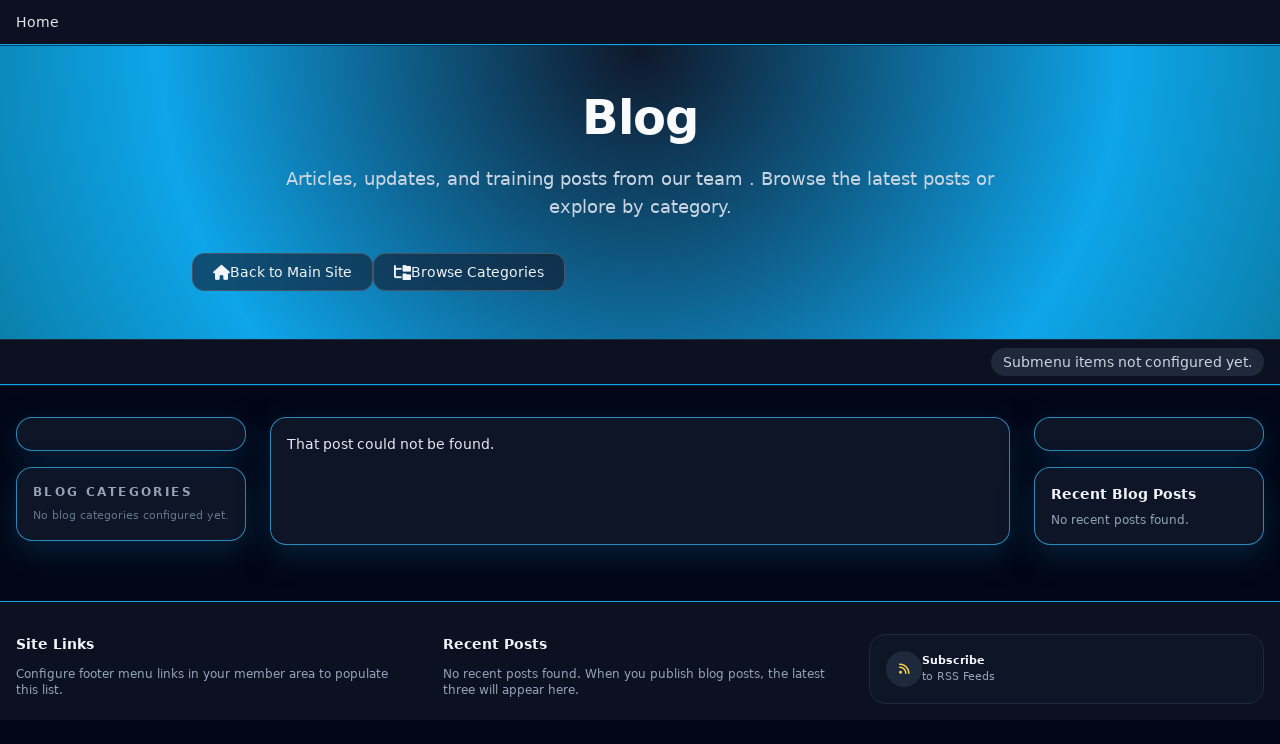

--- FILE ---
content_type: text/html;charset=UTF-8
request_url: https://trafficmaxnow.com/blog/default.cfm?postID=51750
body_size: 22783
content:


<!-- Build currentURL (used for menu link paths) -->


<!-- PROFILE / THEME SETTINGS -->


<!-- ========================= -->
<!-- DB-driven THEME / WIDTH / LOGO (Design64) -->
<!-- tblProfile.theme, tblProfile.siteWidth, tblProfile.logoImageURL -->
<!-- ========================= -->




<!-- Width: siteWidth supports standard|wide|xwide|manual:#### OR numeric -->
 <!-- default -->


<!-- Logo -->


<!-- MAIN SITE MENUS (SAME AS MAIN DEFAULT) -->


<!-- BLOG CATEGORIES (FOR LEFT SIDEBAR) -->


<!-- RECENT BLOG POSTS (USED FOR RIGHT SIDEBAR + FOOTER) -->


<!-- Newsletter title (only if newsletter is enabled) -->


<!-- AFFILIATE CODE (SAME STRUCTURE AS MAIN DEFAULT) -->


<!-- Helper flags for blog modes -->


<!DOCTYPE html>
<html lang="en" data-theme="ocean" data-width="xwide" style="--manualWidthPx: 1600px;">
<head>
  <meta charset="UTF-8" />
  <meta name="viewport" content="width=device-width, initial-scale=1" />

  <!-- =========================
       Detect what this page is
       ========================= -->
  

  <!-- =========================
       If post page, fetch the post ONCE (use this for page output too)
       ========================= -->
  

    <!-- If invalid postID, treat as not a post page -->
    

  <!-- =========================
       Build siteURL + canonicalURL (canonical strips junk params)
       ========================= -->
  

    <!-- Prefer a canonical you set earlier -->
    
      <!-- Clean canonical rules -->
      

  <!-- =========================
       Title + Description
       ========================= -->
  

  <!-- Use GetTags as nicer defaults if available -->
  

  <!-- Post page overrides -->
  

  <title>Design 64 Blog</title>
  <meta name="description" content="Latest posts and updates.">

  <!-- =========================
       Robots + Canonical
       ========================= -->
  <meta name="robots" content="index,follow,max-snippet:-1,max-image-preview:large,max-video-preview:-1">
  <meta name="bingbot" content="index,follow,max-snippet:-1,max-image-preview:large,max-video-preview:-1">

  
    <link rel="canonical" href="https://trafficmaxnow.com/blog/default.cfm">
  

  <!-- RSS autodiscovery (adjust if your feed path differs) -->
  <link rel="alternate" type="application/rss+xml" title="Blog RSS" href="rss.xml">

  <!-- =========================
       Verification tags (optional)
       ========================= -->
  

  <!-- =========================
       OG + Twitter (website vs article)
       ========================= -->
  

  <meta property="og:type" content="website">
  <meta property="og:title" content="Design 64 Blog">
  <meta property="og:description" content="Latest posts and updates.">
  <meta property="og:url" content="https://trafficmaxnow.com/blog/default.cfm">

  <meta name="twitter:card" content="summary_large_image">
  <meta name="twitter:title" content="Design 64 Blog">
  <meta name="twitter:description" content="Latest posts and updates.">

  <!-- =========================
       JSON-LD schema
       Non-post: Blog
       Post: BlogPosting
       ========================= -->
  
    <script type="application/ld+json">
    {
      "@context": "https://schema.org",
      "@type": "Blog",
      "url": "https://trafficmaxnow.com/blog/",
      "name": "Design 64 Blog",
      "description": "Latest posts and updates."
    }
    </script>
  

  <!-- Any custom header tags -->
  

  <!-- Tailwind CDN -->
  <script src="https://cdn.tailwindcss.com"></script>

  <!-- Font Awesome -->
  <link rel="stylesheet"
        href="https://cdnjs.cloudflare.com/ajax/libs/font-awesome/6.5.2/css/all.min.css"
        crossorigin="anonymous"
        referrerpolicy="no-referrer" />


<!-- THEME & WIDTH OVERRIDES -->
<style>
    .theme-badge-accent {
      border-width: 1px;
      border-style: solid;
      border-color: rgba(16, 185, 129, 0.5);
      background-color: rgba(16, 185, 129, 0.1);
      color: rgb(110, 231, 183);
    }

    .theme-body {
      transition: background-color 250ms ease, color 250ms ease;
    }

    .theme-header,
    .theme-submenu,
    .theme-footer {
      transition: background-color 250ms ease, border-color 250ms ease,
                  box-shadow 250ms ease;
    }

    .theme-hero {
      transition: background 300ms ease, color 250ms ease;
    }

    .theme-panel {
      transition: background-color 250ms ease, border-color 250ms ease,
                  box-shadow 250ms ease;
    }

    /* =======================================
       LAYOUT WIDTH SYSTEM (FIXED)
       - remove layout-inner max-width override
       - add xwide + manual support
       ======================================= */
    .layout-inner {
      width: 100%;
      transition: max-width 250ms ease;
    }

    [data-width="wide"] .layout-inner {
      max-width: 100%;
      padding-left: 12px;
      padding-right: 12px;
    }

    [data-width="standard"] .layout-inner {
      max-width: 1200px;
    }

    [data-width="1600"] .layout-inner {
      max-width: 1600px;
    }

    /* alias if your code uses xwide */
    [data-width="xwide"] .layout-inner {
      max-width: 1600px;
    }

    /* Manual width (default.cfm sets --manualWidthPx on <html>) */
    [data-width="manual"] .layout-inner {
      max-width: var(--manualWidthPx, 1600px);
    }

    /* Ensure iframe and panels don't cause overflow issues
       (DO NOT override layout-inner max-width) */
    .theme-panel,
    .theme-hero {
      max-width: 100%;
    }

	/* =======================================
   CATEGORY CHIP FOR LEFT/RIGHT MENUS
   (STRUCTURE ONLY - THEME FILES SET COLORS)
   ======================================= */
.menu-category-chip {
  display: inline-flex;
  align-items: center;
  padding: 0.15rem 0.6rem;
  border-radius: 9999px;
  font-size: 0.65rem;
  font-weight: 700;
  letter-spacing: 0.18em;
  text-transform: uppercase;
  border-width: 1px;
  border-style: solid;
}
</style>

<style>

    /* ================= OCEAN ================= */
    [data-theme="ocean"] .theme-body {
      background-color: #020617;
      color: #e0f2fe;
    }

    [data-theme="ocean"] .theme-header,
    [data-theme="ocean"] .theme-submenu,
    [data-theme="ocean"] .theme-footer {
      background-color: #0b1120;
      border-color: #0ea5e9;
      box-shadow: 0 1px 0 rgba(8, 47, 73, 0.8);
    }

    [data-theme="ocean"] .theme-hero {
      background: radial-gradient(
        1200px circle at top,
        #0f172a 0%,
        #0ea5e9 40%,
        #022c22 100%
      );
    }

    [data-theme="ocean"] .theme-panel {
      background-color: rgba(15, 23, 42, 0.92);
      border-color: rgba(56, 189, 248, 0.7);
      box-shadow: 0 10px 30px rgba(8, 47, 73, 0.7);
    }

    [data-theme="ocean"] .menu-category-chip {
      background: linear-gradient(135deg, #0ea5e9 0%, #22c55e 100%);
      border-color: rgba(125, 211, 252, 0.8);
      color: #0b1120;
    }

</style>

</head>



<body class="min-h-screen bg-slate-950 text-slate-100 theme-body">

<div class="flex min-h-screen flex-col">

  <!-- TOP NAV -->
  <header class="theme-header border-b border-slate-800 bg-slate-900/90 backdrop-blur">
    <div class="layout-inner mx-auto flex max-w-7xl items-center justify-between gap-4 px-4 py-3">
      <!-- Logo -->
      <div class="flex items-center">
        
      </div>

      <!-- Top menu -->
      <nav class="hidden gap-6 text-sm font-medium text-slate-200 md:flex">
        
          <a href="/" class="hover:text-emerald-400 transition-colors">Home</a>
        
      </nav>

      <!-- Right icons + toggles -->
      <div class="ml-auto flex items-center gap-3">
        <!-- Social icons (header) -->
        <div class="hidden items-center gap-3 sm:flex">
          <!-- Facebook -->
          
          <!-- Twitter/X -->
          
          <!-- Pinterest -->
          
          <!-- Instagram -->
          
          <!-- YouTube -->
          
          <!-- Phone -->
          
          <!-- Email -->
          
        </div>

      </div>
    </div>
  </header>

 <!-- HERO AREA (BLOG-SPECIFIC TEXT, SAME STYLE) -->
<section class="theme-hero border-b border-slate-800 bg-gradient-to-br from-slate-900 via-slate-900 to-slate-950">
  <div class="layout-inner mx-auto max-w-7xl px-4 py-12">

    <!-- IMPORTANT: treat headerStatus 1 OR 2 the same so image stays RIGHT -->
    <div class="mx-auto max-w-4xl text-center">

      <!-- HERO TEXT -->
      <div class="space-y-6">
        <h1 class="text-3xl font-extrabold tracking-tight text-slate-50 sm:text-4xl lg:text-5xl leading-tight">
          
            Blog
          
        </h1>

        <p class="mx-auto max-w-3xl text-base text-slate-300 sm:text-lg leading-relaxed">
          Articles, updates, and training posts from
          
            our team
          .
          Browse the latest posts or explore by category.
        </p>

        <div class="flex flex-wrap gap-3 pt-2 ">
          <!-- Back to Main Site -->
          <a href="../default.cfm"
             class="inline-flex items-center gap-2 rounded-xl border border-slate-600 bg-slate-900/60 px-5 py-2 text-sm font-medium text-slate-100 hover:border-emerald-400 hover:text-emerald-300 transition">
            <i class="fa-solid fa-house text-[15px]"></i>
            Back to Main Site
          </a>

          <!-- Browse Categories -->
          <a href="default.cfm?view=categories"
             class="inline-flex items-center gap-2 rounded-xl border border-slate-600 bg-slate-900/60 px-5 py-2 text-sm font-medium text-slate-100 hover:border-emerald-400 hover:text-emerald-300 transition">
            <i class="fa-solid fa-folder-tree text-[15px]"></i>
            Browse Categories
          </a>
        </div>
      </div>

      <!-- FEATURE IMAGE (ONLY WHEN ENABLED) -->
      

    </div>
  </div>
</section>



  <!-- SUBMENU BAR (SAME AS MAIN) -->
  <section class="theme-submenu border-b border-slate-800 bg-slate-900/95">
    <div class="layout-inner mx-auto flex max-w-7xl flex-wrap items-center justify-between gap-3 px-4 py-2 text-xs md:text-sm">
      <div class="flex flex-wrap items-center gap-4 font-medium text-slate-200 ml-auto">
        
          <div class="rounded-full bg-slate-800 px-3 py-1 text-slate-300">
            Submenu items not configured yet.
          </div>
        
      </div>
    </div>
  </section>

  <!-- MAIN 3-COLUMN AREA -->
  <main id="center-content" class="flex-1">
    <div class="layout-inner mx-auto max-w-7xl px-4 py-8">
      <div class="grid gap-6 lg:grid-cols-[clamp(220px,18vw,320px),minmax(0,1fr),clamp(220px,18vw,320px)]">

        <!-- LEFT SIDEBAR -->
        <aside class="space-y-4">
          <!-- LEFT AFFILIATE CODE: TOP -->
          

          <!-- MAIN LEFT NAV (SITE PAGES) -->
          <div class="theme-panel rounded-2xl border border-slate-800 bg-slate-900/70 p-4 shadow-md">
            <div class="space-y-1 text-sm">
              
            </div>
          </div>

          <!-- BLOG CATEGORIES PANEL -->
          <div id="blog-categories" class="theme-panel rounded-2xl border border-slate-800 bg-slate-900/70 p-4">
            <div class="mb-2 text-xs font-semibold uppercase tracking-[0.2em] text-slate-400">
              Blog Categories
            </div>
            <div class="flex flex-wrap gap-2 text-[11px]">
              
                <div class="text-[11px] text-slate-500">
                  No blog categories configured yet.
                </div>
              
            </div>
          </div>

          <!-- PROFILE PHOTO BLOCK -->
          

          <!-- Theme name panel -->
          

          <!-- Theme badge -->
          

          <!-- LEFT AFFILIATE CODE: BOTTOM -->
          
        </aside>

<!-- =========================
  MAIN CONTENT ROUTER
  ========================= -->


<!-- CATEGORIES INDEX VIEW -->

        <div class="theme-panel rounded-2xl border border-rose-500/60 bg-slate-950/70 p-4 text-sm text-slate-200">
            That post could not be found.
        </div>
    

<!-- CATEGORY POSTS LIST -->


        <!-- RIGHT SIDEBAR -->
        <aside class="space-y-4">
          <!-- RIGHT AFFILIATE CODE: TOP -->
          

          <!-- RIGHT NAV (SITE PAGES) -->
          <div class="theme-panel rounded-2xl border border-slate-800 bg-slate-900/70 p-4 shadow-md">
            <div class="space-y-1 text-sm">
              
            </div>
          </div>

          <!-- RECENT BLOG POSTS PANEL -->
          <div class="theme-panel rounded-2xl border border-slate-800 bg-slate-900/70 p-4 text-sm">
            <h4 class="mb-2 text-sm font-semibold text-slate-100">
              Recent Blog Posts
            </h4>
            
              <p class="text-xs text-slate-400">
                No recent posts found.
              </p>
            
          </div>

          <!-- RIGHT AFFILIATE CODE: BOTTOM -->
          
        </aside>

      </div>
    </div>
  </main>

  <!-- SUBHEADER AD PANEL (THEME AWARE, SAME AS MAIN) -->
  

  <!-- AFFILIATE FOOTER STRIP -->
  

  <!-- MAIN FOOTER (SAME AS MAIN DEFAULT) -->
  <footer class="theme-footer border-t border-slate-800 bg-slate-900/95 mt-6">
    <div class="layout-inner mx-auto max-w-7xl px-4 py-8">
      <div class="grid gap-8 md:grid-cols-3">

        <!-- Footer links -->
        <div class="space-y-3 text-sm">
          
            <h4 class="text-sm font-semibold text-slate-100">
              Site Links
            </h4>
            <p class="text-xs text-slate-400">
              Configure footer menu links in your member area to populate this list.
            </p>
          
        </div>

        <!-- Footer recent posts -->
        <div class="space-y-3 text-sm">
          <h4 class="text-sm font-semibold text-slate-100">
            Recent Posts
          </h4>
          
            <p class="text-xs text-slate-400">
              No recent posts found. When you publish blog posts, the latest three will appear here.
            </p>
          
        </div>

        <!-- Newsletter + RSS/Facebook -->
        <div class="space-y-5 text-sm">
          

          <div class="rounded-2xl border border-slate-800 bg-slate-900/80 p-4 text-xs text-slate-300">
            <div class="grid gap-3 sm:grid-cols-2">
              <!-- Like us on Facebook -->
              

              <!-- RSS Feed -->
              <div class="flex items-center gap-2">
                <a href="../rssfeed.xml"
                   target="_blank"
                   class="inline-flex h-9 w-9 items-center justify-center rounded-full bg-slate-800 text-amber-300 hover:bg-amber-400 hover:text-slate-900 transition">
                  <i class="fa-solid fa-rss"></i>
                </a>
                <div>
                  <div class="text-[11px] font-semibold text-slate-100">Subscribe</div>
                  <div class="text-[11px] text-slate-400">to RSS Feeds</div>
                </div>
              </div>
            </div>
          </div>
        </div>

      </div>
    </div>

    <!-- COPYRIGHT STRIP -->
    <div class="theme-footer border-t border-slate-800">
      <div class="layout-inner mx-auto flex max-w-7xl flex-col items-center justify-between gap-3 px-4 py-4 text-[11px] text-slate-400 md:flex-row">
        <div class="text-center md:text-left">
          &copy; <span id="yearSpan"></span>
          
            Your Company.
          
          All Rights Reserved.
          <div class="mt-1 space-x-2">
            <a href="../terms" class="hover:text-emerald-300 transition">Terms of Use</a>
            <span class="text-slate-600">/</span>
            <a href="../privacy" class="hover:text-emerald-300 transition">Privacy Policy</a>
          </div>
        </div>

        <div class="flex flex-wrap items-center justify-center gap-2 md:justify-end">
          
        </div>
      </div>
    </div>
  </footer>

</div>

<script>
  // Footer year
  document.getElementById('yearSpan').textContent = new Date().getFullYear();

  const htmlEl       = document.documentElement;
  const themeToggle  = document.getElementById('themeToggle');
  const themeLabel   = document.getElementById('themeLabel');
  const themeIcon    = document.getElementById('themeIcon');
  const widthToggle  = document.getElementById('widthToggle');
  const widthLabel   = document.getElementById('widthLabel');
  const widthIcon    = document.getElementById('widthIcon');

   const themes = [
  // Core
  { name: 'dark',       label: 'Dark',              icon: 'fa-moon' },
  { name: 'light',      label: 'Light',             icon: 'fa-sun' },
  { name: 'ocean',      label: 'Ocean',             icon: 'fa-water' },
  { name: 'sunset',     label: 'Sunset',            icon: 'fa-sun' },
  { name: 'forest',     label: 'Forest',            icon: 'fa-tree' },

  // Winter / Year-End
  { name: 'christmas',  label: 'Christmas',         icon: 'fa-gift' },
  { name: 'newyears',   label: 'New Year',          icon: 'fa-champagne-glasses' },
  { name: 'winter',     label: 'Winter',            icon: 'fa-snowflake' },

  // Early Year
  { name: 'valentines', label: 'Valentine',         icon: 'fa-heart' },
  { name: 'stpatricks', label: 'St. Patrick’s',     icon: 'fa-clover' },
  { name: 'easter',     label: 'Easter',            icon: 'fa-egg' },

  // Seasons
  { name: 'spring',     label: 'Spring',            icon: 'fa-seedling' },
  { name: 'summer',     label: 'Summer',            icon: 'fa-sun' },
  { name: 'autumn',     label: 'Autumn',            icon: 'fa-leaf' },

  // National Holidays
  { name: 'canadaday',       label: 'Canada Day',       icon: 'fa-flag' },
  { name: 'independenceday', label: 'USA – 4th of July', icon: 'fa-flag-usa' },
  { name: 'thanksgiving',    label: 'Thanksgiving',    icon: 'fa-drumstick-bite' }
];

  const widths = [
    { name: 'xwide',    label: '1600px',   icon: 'fa-expand' },
    { name: 'standard', label: 'Standard', icon: 'fa-arrows-left-right-to-line' },
    { name: 'wide',     label: 'Wide',     icon: 'fa-arrows-left-right' }
  ];

  function getThemeIndexByName(name) {
    return themes.findIndex(t => t.name === name);
  }
  function getWidthIndexByName(name) {
    return widths.findIndex(w => w.name === name);
  }

  function applyTheme(index) {
    const theme = themes[index];
    if (!theme) return;
    htmlEl.setAttribute('data-theme', theme.name);
    if (themeLabel) themeLabel.textContent = theme.label;
    if (themeIcon)  themeIcon.className = 'fa-solid ' + theme.icon + ' text-[13px]';
  }

  function applyWidth(index) {
    const mode = widths[index];
    if (!mode) return;
    htmlEl.setAttribute('data-width', mode.name);
    if (widthLabel) widthLabel.textContent = mode.label;
    if (widthIcon)  widthIcon.className = 'fa-solid ' + mode.icon + ' text-[13px]';
  }

  (function initLayout() {
    try {
      // Theme from server-rendered <html data-theme="...">
      const serverTheme = (htmlEl.getAttribute('data-theme') || 'ocean').toLowerCase();
      let themeIdx = getThemeIndexByName(serverTheme);
      if (themeIdx < 0) themeIdx = getThemeIndexByName('ocean');
      if (themeIdx < 0) themeIdx = 0;

      window._themeIndex = themeIdx;
      applyTheme(themeIdx);

      // Width from server-rendered <html data-width="...">
      const serverWidth = (htmlEl.getAttribute('data-width') || 'xwide').toLowerCase();

      if (serverWidth === 'manual') {
        // Keep manual; CSS controls exact px
        if (widthLabel) widthLabel.textContent = 'Manual';
        if (widthIcon)  widthIcon.className = 'fa-solid fa-sliders text-[13px]';

        // Next click cycles from xwide
        let xIdx = getWidthIndexByName('xwide');
        if (xIdx < 0) xIdx = 0;
        window._widthIndex = xIdx;
      } else {
        let widthIdx = getWidthIndexByName(serverWidth);
        if (widthIdx < 0) widthIdx = getWidthIndexByName('xwide');
        if (widthIdx < 0) widthIdx = 0;

        window._widthIndex = widthIdx;
        applyWidth(widthIdx);
      }
    } catch (e) {
      console.log('initLayout error:', e);
    }
  })();

  themeToggle.addEventListener('click', () => {
    const nextIndex = (window._themeIndex + 1) % themes.length;
    window._themeIndex = nextIndex;
    applyTheme(nextIndex);
  });

  widthToggle.addEventListener('click', () => {
    // If page is manual, first click switches to xwide preset
    if ((htmlEl.getAttribute('data-width') || '').toLowerCase() === 'manual') {
      let xIdx = getWidthIndexByName('xwide');
      if (xIdx < 0) xIdx = 0;
      window._widthIndex = xIdx;
      applyWidth(xIdx);
      return;
    }

    const nextIndex = (window._widthIndex + 1) % widths.length;
    window._widthIndex = nextIndex;
    applyWidth(nextIndex);
  });

  // Iframe auto-resize (harmless here if no iframe)
  function resizeIframeAuto(id) {
    try {
      var iframe = document.getElementById(id || 'myframe');
      if (!iframe) return;

      var shell = iframe.closest('.wp-iframe-shell');

      var doc = iframe.contentDocument || iframe.contentWindow.document;
      if (!doc) return;

      var body = doc.body;
      var html = doc.documentElement;

      var height = Math.max(
        body.scrollHeight,
        body.offsetHeight,
        html.clientHeight,
        html.scrollHeight,
        html.offsetHeight
      );

      if (height && !isNaN(height)) {
        iframe.style.height = height + 'px';
      }

      if (shell) {
        shell.classList.add('loaded');
      }
    } catch (e) {
      // ignore
    }
  }

  window.addEventListener('load', function () {
    resizeIframeAuto('myframe');
  });

  window.addEventListener('message', function (event) {
    var data = event.data || {};
    if (data.type === 'iframeHeight' && data.height) {
      var iframeId = data.id || 'myframe';
      var iframe   = document.getElementById(iframeId);
      if (!iframe) return;

      iframe.style.height = data.height + 'px';

      var shell = iframe.closest('.wp-iframe-shell');
      if (shell) {
        shell.classList.add('loaded');
      }
    }
  });
</script>

</body>
</html>
